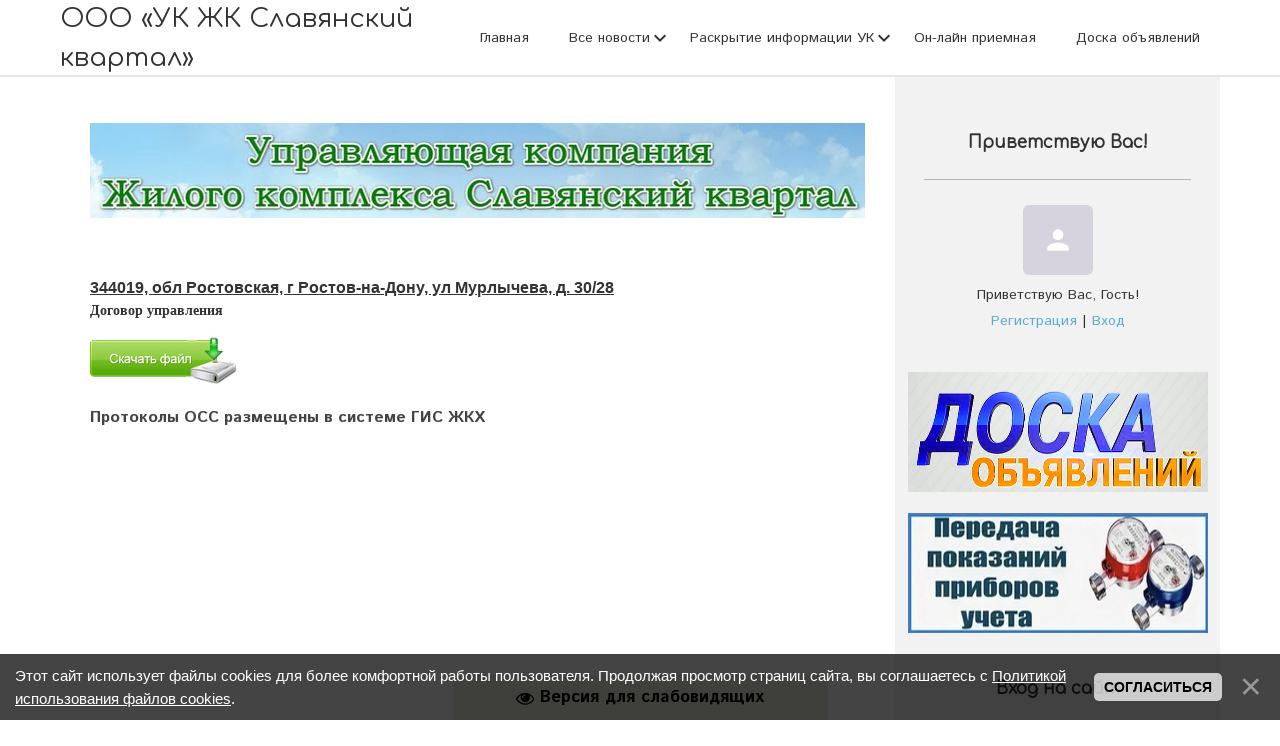

--- FILE ---
content_type: text/html; charset=UTF-8
request_url: https://uk-slavkv.ru/index/murlycheva_30_28/0-40
body_size: 6703
content:
<head><title>ООО «УК ЖК Славянский квартал» - Мурлычева 30/28</title>
 <meta name="viewport" content="width=device-width, initial-scale=1.0, maximum-scale=1.0, user-scalable=no"/>
 
 
 
 <link type="text/css" rel="StyleSheet" href="/.s/src/shop.css"/>
 
 <style>
 @font-face {
 font-family: "FontAwesome";
 font-style: normal;
 font-weight: normal;
 src: url("/.s/src/font/fontawesome-webfont.eot?#iefix&v=4.3.0") format("embedded-opentype"), url("/.s/src/font/fontawesome-webfont.woff2?v=4.3.0") format("woff2"), url("/.s/src/font/fontawesome-webfont.woff?v=4.3.0") format("woff"), url("/.s/src/font/fontawesome-webfont.ttf?v=4.3.0") format("truetype"), url("/.s/src/font/fontawesome-webfont.svg?v=4.3.0#fontawesomeregular") format("svg");
 }
 </style>
 <link rel="stylesheet" href="/.s/src/css/1812.css" type="text/css" media="all"/>

	<link rel="stylesheet" href="/.s/src/base.min.css" />
	<link rel="stylesheet" href="/.s/src/layer7.min.css" />

	<script src="/.s/src/jquery-1.12.4.min.js"></script>
	
	<script src="/.s/src/uwnd.min.js"></script>
	<script src="//s744.ucoz.net/cgi/uutils.fcg?a=uSD&ca=2&ug=999&isp=1&r=0.385662676128039"></script>
	<link rel="stylesheet" href="/.s/src/ulightbox/ulightbox.min.css" />
	<link rel="stylesheet" href="/.s/src/social.css" />
	<script src="/.s/src/ulightbox/ulightbox.min.js"></script>
	<script src="/.s/src/bottomInfo.min.js"></script>
	<script src="/.s/src/visually_impaired.min.js"></script>
	<script>
/* --- UCOZ-JS-DATA --- */
window.uCoz = {"site":{"host":"uk-slavkv.ucoz.ru","domain":"uk-slavkv.ru","id":"0uk-slavkv"},"module":"index","bottomInfoData":[{"class":"","cookieKey":"cPolOk","message":230038,"button":230039,"id":"cookiePolicy"}],"language":"ru","uLightboxType":1,"sign":{"7287":"Перейти на страницу с фотографией.","230039":"Согласиться","7252":"Предыдущий","7251":"Запрошенный контент не может быть загружен. Пожалуйста, попробуйте позже.","7253":"Начать слайд-шоу","5255":"Помощник","3125":"Закрыть","5458":"Следующий","230038":"Этот сайт использует файлы cookies для более комфортной работы пользователя. Продолжая просмотр страниц сайта, вы соглашаетесь с <a href=/index/cookiepolicy target=_blank >Политикой использования файлов cookies</a>.","7254":"Изменить размер"},"country":"US","ssid":"413147132404401456107","layerType":7};
/* --- UCOZ-JS-CODE --- */
	var uhe    = 1;
	var lng    = 'ru';
	var has    = 0;
	var imgs   = 1;
	var bg     = 1;
	var hwidth = 0;
	var bgs    = [1, 2 ];
	var fonts  = [18,20,22,24,26,28];
	var eyeSVG = '<?xml version="1.0" encoding="utf-8"?><svg width="18" height="18" viewBox="0 0 1750 1750" xmlns="http://www.w3.org/2000/svg"><path fill="#000000" d="M1664 960q-152-236-381-353 61 104 61 225 0 185-131.5 316.5t-316.5 131.5-316.5-131.5-131.5-316.5q0-121 61-225-229 117-381 353 133 205 333.5 326.5t434.5 121.5 434.5-121.5 333.5-326.5zm-720-384q0-20-14-34t-34-14q-125 0-214.5 89.5t-89.5 214.5q0 20 14 34t34 14 34-14 14-34q0-86 61-147t147-61q20 0 34-14t14-34zm848 384q0 34-20 69-140 230-376.5 368.5t-499.5 138.5-499.5-139-376.5-368q-20-35-20-69t20-69q140-229 376.5-368t499.5-139 499.5 139 376.5 368q20 35 20 69z"/></svg>';
	jQuery(function ($) {
		document.body.insertAdjacentHTML('afterBegin', '<a id="uhvb" class="in-body bottom-centered " style="background-color:#ecf0e2; color:#000000; " href="javascript:;" onclick="uvcl();" itemprop="copy">'+eyeSVG+' <b>Версия для слабовидящих</b></a>');
		uhpv(has);
	});
	
 function uSocialLogin(t) {
			var params = {"vkontakte":{"width":790,"height":400},"ok":{"height":390,"width":710},"facebook":{"width":950,"height":520},"google":{"height":600,"width":700},"yandex":{"width":870,"height":515}};
			var ref = escape(location.protocol + '//' + ('uk-slavkv.ru' || location.hostname) + location.pathname + ((location.hash ? ( location.search ? location.search + '&' : '?' ) + 'rnd=' + Date.now() + location.hash : ( location.search || '' ))));
			window.open('/'+t+'?ref='+ref,'conwin','width='+params[t].width+',height='+params[t].height+',status=1,resizable=1,left='+parseInt((screen.availWidth/2)-(params[t].width/2))+',top='+parseInt((screen.availHeight/2)-(params[t].height/2)-20)+'screenX='+parseInt((screen.availWidth/2)-(params[t].width/2))+',screenY='+parseInt((screen.availHeight/2)-(params[t].height/2)-20));
			return false;
		}
		function TelegramAuth(user){
			user['a'] = 9; user['m'] = 'telegram';
			_uPostForm('', {type: 'POST', url: '/index/sub', data: user});
		}
function loginPopupForm(params = {}) { new _uWnd('LF', ' ', -250, -100, { closeonesc:1, resize:1 }, { url:'/index/40' + (params.urlParams ? '?'+params.urlParams : '') }) }
/* --- UCOZ-JS-END --- */
</script>

	<style>.UhideBlock{display:none; }</style>
	<script type="text/javascript">new Image().src = "//counter.yadro.ru/hit;noadsru?r"+escape(document.referrer)+(screen&&";s"+screen.width+"*"+screen.height+"*"+(screen.colorDepth||screen.pixelDepth))+";u"+escape(document.URL)+";"+Date.now();</script>
</head>
<body class="index">
<div id="utbr8214" rel="s744"></div>
<!--U1AHEADER1Z--><header>
 <div class="wrapper">
 <div class="logo"><a class="logo-lnk" href="http://uk-slavkv.ru/" title="Главная">ООО «УК ЖК Славянский квартал»</a></div>
 <div class="mobile-menu-list">
 <div class="show-menu material-icons" id="show-menu">menu</div>
 </div>
 <div class="main-menu">
 <nav id="catmenu">
 <!-- <sblock_nmenu> -->
<!-- <bc> --><div id="uNMenuDiv1" class="uMenuV"><ul class="uMenuRoot">
<li><a  href="/" ><span>Главная</span></a></li>
<li class="uWithSubmenu"><a  href="/index/novosti_sajta/0-13" ><span>Все новости</span></a><ul>
<li><a  href="/index/poleznaja_informacija/0-56" ><span>Полезная информация</span></a></li></ul></li>
<li class="uWithSubmenu"><a  href="/index/0-2" ><span>Раскрытие информации УК</span></a><ul>
<li><a  href="https://uk-slavkv.ru/index/obshhaja_informacija/0-22" ><span>О компании</span></a></li>
<li><a  href="https://uk-slavkv.ru/index/20_ja_ulica_43/0-39" ><span>Дома в управлении</span></a></li>
<li><a  href="http://uk-slavkv.ru/index/bukhgalterskaja_otchetnost/0-33" ><span>Бухгалтерская отчетность</span></a></li>
<li><a  href="/index/protokoly_obshhikh_sobranij/0-28" ><span>Договоры</span></a></li>
<li><a  href="http://uk-slavkv.ru/index/tarif_na_sodremzhil/0-31" ><span>Тарифы и нормативы</span></a></li>
<li><a  href="http://uk-slavkv.ru/index/otchety_po_mkd/0-34" ><span>Архив</span></a></li>
<li><a  href="/index/grazhdanskaja_oborona/0-47" ><span>Гражданская оборона</span></a></li></ul></li>
<li><a  href="/index/0-3" ><span>Он-лайн приемная</span></a></li>
<li><a  href="https://uk-slavkv.ru/index/doska_objavlenij/0-55" ><span>Доска объявлений</span></a></li></ul></div><!-- </bc> -->
<!-- </sblock_nmenu> -->
 <div class="clr"></div>
 </nav>
 </div>
 </div>
</header><!--/U1AHEADER1Z-->
<!--U1PROMO1Z--><div style="position: Fixed;top:0;left:0;z-index:999">&nbsp;</div><div style="position: fixed;top:0;right:0;z-index:999">&nbsp;</div> </center><!--/U1PROMO1Z-->

<div class="wrapper main_wrapper">
 <div id="casing" class="upage_sitePage40">
 
 <!-- <middle> -->
 <div id="content">
 <section><!-- <body> --><div class="page-content-wrapper"><p><img alt="" src="/0NEW/shapka/malaja_shapka.jpg" style="width: 800px; height: 95px;" /></p>

<div>&nbsp;</div>

<div>&nbsp;</div>

<div><u><span style="font-family: Arial;"><b><span class="cnt-link-hover ng-binding" style="font-size: 12pt; font-family: Arial;">344019, обл Ростовская, г Ростов-на-Дону, ул Мурлычева, д. 30/28</span></b></span></u>

<div class="actions pull-right">&nbsp;</div>

<div class="actions pull-right">&nbsp;</div>
</div>

<div><span style="font-size:14px;"><strong><font face="Verdana">Договор управления</font></strong></span></div>

<p><a href="http://uk-slavkv.ru/2021/dogovora/dogovor_upravlenija_murlycheva.pdf"><img align="bottom" alt="" src="http://uk-slavkv.ru/2021/knopki/skachat.png" /></a></p>

<p><strong><span style="font-size:16px;">Протоколы ОСС размещены в системе ГИС ЖКХ</span></strong></p></div><!-- </body> --></section>
 </div>
 
 <aside id="sidebar">
 
 <div class="sidebox marked">
 <div class="sidetitle"><span><!--<s5212>-->Приветствую Вас<!--</s>-->!</span></div>
 <div class="inner">
 <div class="user-box">
 
 <span class="no_avatar material-icons">person</span>
 
 <div class="user-ttl">
 <!--<s5212>-->Приветствую Вас<!--</s>-->, <span>Гость</span>!</div>
 <div class="user-btns"><a
 title="Регистрация" href="/register"><!--<s3089>-->Регистрация<!--</s>--></a> <span>|</span> <a
 title="Вход" href="javascript:;" rel="nofollow" onclick="loginPopupForm(); return false;"><!--<s3087>-->Вход<!--</s>--></a></div>
 </div>
 </div>
 </div>
 
 <!--U1CLEFTER1Z--><div style="text-align: center;"><a href="https://uk-slavkv.ru/index/doska_objavlenij/0-55"><img src="/0NEW/ANONS/doska.jpg" alt="" align="bottom" width="300" height="120"></a></div><div style="text-align: center;"><br></div>
<!-- </block1> -->
<center><a href="http://uk-slavkv.ru/index/pokazanija_priborov_slavjanskij_kvartal_mkd/0-15"><img src="/0NEW/img/schetchik.jpg" alt="" align="bottom" width="300" height="120"></a><br><!-- <block2> -->

<!-- </block2> -->

<!-- <block3> -->

<!-- </block3> -->

<!-- <block4> -->

<!-- </block4> -->

<!-- <block5> -->

<!-- </block5> -->

<!-- <block6> -->

<div class="sidebox">
 <div class="sidetitle">
 <span><!-- <bt> --><!--<s5158>-->Вход на сайт<!--</s>--><!-- </bt> --></span></div>
 <div class="inner">
 <!-- <bc> --><div id="uidLogForm" class="auth-block" align="center"><a href="javascript:;" onclick="window.open('https://login.uid.me/?site=0uk-slavkv&ref='+escape(location.protocol + '//' + ('uk-slavkv.ru' || location.hostname) + location.pathname + ((location.hash ? ( location.search ? location.search + '&' : '?' ) + 'rnd=' + Date.now() + location.hash : ( location.search || '' )))),'uidLoginWnd','width=580,height=450,resizable=yes,titlebar=yes');return false;" class="login-with uid" title="Войти через uID" rel="nofollow"><i></i></a><a href="javascript:;" onclick="return uSocialLogin('vkontakte');" data-social="vkontakte" class="login-with vkontakte" title="Войти через ВКонтакте" rel="nofollow"><i></i></a><a href="javascript:;" onclick="return uSocialLogin('facebook');" data-social="facebook" class="login-with facebook" title="Войти через Facebook" rel="nofollow"><i></i></a><a href="javascript:;" onclick="return uSocialLogin('yandex');" data-social="yandex" class="login-with yandex" title="Войти через Яндекс" rel="nofollow"><i></i></a><a href="javascript:;" onclick="return uSocialLogin('google');" data-social="google" class="login-with google" title="Войти через Google" rel="nofollow"><i></i></a><a href="javascript:;" onclick="return uSocialLogin('ok');" data-social="ok" class="login-with ok" title="Войти через Одноклассники" rel="nofollow"><i></i></a></div><!-- </bc> -->
 </div>
 </div>

<!-- </block6> -->

<!-- <block7> -->

<div class="sidebox">
 <div class="sidetitle">
 <span><!-- <bt> --><!--<s3163>-->Поиск<!--</s>--><!-- </bt> --></span></div>
 <div class="inner">
 <div align="center"><!-- <bc> -->
		<div class="searchForm">
			<form onsubmit="this.sfSbm.disabled=true" method="get" style="margin:0" action="/search/">
				<div align="center" class="schQuery">
					<input type="text" name="q" maxlength="30" size="20" class="queryField" />
				</div>
				<div align="center" class="schBtn">
					<input type="submit" class="searchSbmFl" name="sfSbm" value="Найти" />
				</div>
				<input type="hidden" name="t" value="0">
			</form>
		</div><!-- </bc> --></div>
 </div>
 </div>

<!-- </block7> -->

<!-- <block8> -->

<!-- </block8> -->

<!-- <block9> -->

<div class="sidebox">
 <div class="sidetitle">
 <span><!-- <bt> --><!--<s5171>-->Календарь<!--</s>--><!-- </bt> --></span></div>
 <div class="inner">
 <div align="center"><!-- <bc> --><table border="0" cellspacing="1" cellpadding="2" class="calTable"><tr><td align="center" class="calMonth" colspan="7"><a title="Ноябрь 2025" class="calMonthLink cal-month-link-prev" href="javascript:;" rel="nofollow" onclick="window.location.href=''+atob('L25ld3Mv')+'2025-11';return false;">&laquo;</a>&nbsp; <a class="calMonthLink cal-month-current" href="javascript:;" rel="nofollow" onclick="window.location.href=''+atob('L25ld3Mv')+'2025-12';return false;">Декабрь 2025</a> &nbsp;<a title="Январь 2026" class="calMonthLink cal-month-link-next" href="javascript:;" rel="nofollow" onclick="window.location.href=''+atob('L25ld3Mv')+'2026-01';return false;">&raquo;</a></td></tr><tr><td align="center" class="calWday">Пн</td><td align="center" class="calWday">Вт</td><td align="center" class="calWday">Ср</td><td align="center" class="calWday">Чт</td><td align="center" class="calWday">Пт</td><td align="center" class="calWdaySe">Сб</td><td align="center" class="calWdaySu">Вс</td></tr><tr><td align="center" class="calMday">1</td><td align="center" class="calMday">2</td><td align="center" class="calMday">3</td><td align="center" class="calMdayIs"><a class="calMdayLink" href="/news/2025-12-04" title="1 Сообщений">4</a></td><td align="center" class="calMday">5</td><td align="center" class="calMday">6</td><td align="center" class="calMday">7</td></tr><tr><td align="center" class="calMday">8</td><td align="center" class="calMday">9</td><td align="center" class="calMday">10</td><td align="center" class="calMday">11</td><td align="center" class="calMday">12</td><td align="center" class="calMday">13</td><td align="center" class="calMday">14</td></tr><tr><td align="center" class="calMday">15</td><td align="center" class="calMday">16</td><td align="center" class="calMday">17</td><td align="center" class="calMday">18</td><td align="center" class="calMday">19</td><td align="center" class="calMday">20</td><td align="center" class="calMday">21</td></tr><tr><td align="center" class="calMday">22</td><td align="center" class="calMday">23</td><td align="center" class="calMday">24</td><td align="center" class="calMday">25</td><td align="center" class="calMdayA">26</td><td align="center" class="calMday">27</td><td align="center" class="calMday">28</td></tr><tr><td align="center" class="calMday">29</td><td align="center" class="calMday">30</td><td align="center" class="calMday">31</td></tr></table><!-- </bc> --></div>
 </div>
 </div>

<!-- </block9> -->



<!-- <block11> -->

<!-- </block11> -->

<!-- <block12> -->

<!-- </block12> -->

<!-- <block13> -->

<div class="sidebox">
 <div class="sidetitle">
 <span><!-- <bt> --><!--<s5195>-->Статистика<!--</s>--><!-- </bt> --></span></div>
 <div class="inner">
 <div align="center"><!-- <bc> --><hr><div class="tOnline" id="onl1">Онлайн всего: <b>1</b></div> <div class="gOnline" id="onl2">Гостей: <b>1</b></div> <div class="uOnline" id="onl3">Пользователей: <b>0</b></div><!-- </bc> --></div>
 </div>
 </div>

<!-- </block13> -->

<!-- <block14> -->
<div class="sidebox">
 <div class="sidetitle">
 <span><!-- <bt> --><!--<s5204>-->Организации - поставщики услуг<!--</s>--><!-- </bt> --></span></div>
 <div class="inner">
 <!-- <bc> --><!--<s1546>--><ul>
 <li><a href="https://vodokanalrnd.ru/" target="_blank" rel="noopener nofollow">АО Ростовводоканал</a></li>
 <li><a href="https://rostov.tns-e.ru/population/" target="_blank" rel="noopener nofollow">ПАО ТНС Энерго </a></li>
 <li><a href="https://rostov.clean-rf.ru/" target="_blank" rel="noopener nofollow">ГК "Чистый город"</a></li>

</ul><!--</s>--><!-- </bc> -->
 </div>
 </div>
<!-- </block14> --> </center><!--/U1CLEFTER1Z-->

 </aside>
 
 <!-- </middle> -->
 
</div>
</div>

<!--U1BFOOTER1Z--><footer class="footer">
 <div class="wrapper">
 <div class="footer-left">
 <div class="about">
 <h3>Коротко о нас</h3>
 <p style="text-align: justify;">ООО "УК ЖК СЛАВЯНСКИЙ КВАРТАЛ" создано 21.05.2013
и работает на рынке ЖКХ более 10 лет.
ИНН 6164312602, КПП 616401001, ОГРН 1136164004371
Основной вид деятельности Управление недвижимым имуществом за вознаграждение или на договорной основе (68.32)
Директор компании Леонова Ольга Николаевна </p>
 </div>
 <div class="quick">
 <h3>Полезные ссылки</h3>
 <ul class="quick-links">
 <li><a href="https://donland.ru/">Правительство РО</a></li>
 <li><a href="http://rostov-gorod.ru/">Администрация Ростова</a></li>
 <li><a href="https://gzhi.donland.ru/">Госжилинспекция</a></li>
 <li><a href="https://minjkh.donland.ru/">Министерство ЖКХ</a></li>
 
 </ul>
 </div>
 <div class="copy">
 <!-- <copy> --> ООО «УК ЖК Славянский квартал» &copy; 2013-2025&nbsp;&nbsp;<font face="Arial Narrow" size="2" style="font-size: 10pt;"><a href="http://uk-slavkv.ru/2022/politika/polzovatelskoe_soglashenie.pdf">Пользовательское соглашение
</a> </font></div>
 <div class="ucoz-copy"><!-- "' --><span class="pbJ20nG3"><a href="https://www.ucoz.ru/"><img style="width:80px; height:15px;" src="/.s/img/cp/svg/10.svg" alt="" /></a></span></div>
 </div>
 <div class="footer-right">
 <div class="adress">
 <h3>Адрес</h3>
 <p>Юридический адрес: 344082, Ростовская Область,&nbsp;</p><p>г. Ростов-на-дону, ул. Большая Садовая, д. 10</p>
 </div>
 <div class="contacts">
 <h3>Контактный телефон</h3>
 <span class="phone"><span>+7 (863) 308-01-80</span></span>

 </div>
 <div class="soc-block">
 <h3>Социальные сети</h3>
 <ul class="soc-link">
 <li><a href="https://vk.com" target="_blank" class="fa fa-vk"></a></li>
 <li><a href="https://ok.ru/" target="_blank" class="fa fa-odnoklassniki"></a></li>
 </ul>
 </div>
 </div>
 </div>
</footer><!--/U1BFOOTER1Z-->
<div class="scrollup-block-right">
 <button id="scrollup" class="material-icons goOnTop">arrow_upward</button>
</div>
<script src="https://ajax.googleapis.com/ajax/libs/webfont/1.6.26/webfont.js" async></script>
<script type="text/javascript" src="/.s/t/1812/ui.js"></script>

<script src="/.s/t/1812/owl.carousel.min.js"></script>
</body>
</html>
<!-- 0.06783 (s744) -->

--- FILE ---
content_type: application/javascript; charset=UTF-8
request_url: https://uk-slavkv.ru/.s/t/1812/ui.js
body_size: 7952
content:
"use strict";function menuOpenHandler(e){e.target===$(">a",this)[0]&&(e.preventDefault(),$(".slider-menu").not($(".slider-menu",this)).removeClass("opn-menu"),$(this).children(".slider-menu").toggleClass("opn-menu"))}function mobileMenuActivation(){$(".uWithSubmenu, .navItemMore").each(function(){$(this).append($(this).find(".slider-menu > nav > ul")),$(".slider-menu",this).remove()}),$(".uMenuRoot").append($(".uMenuRoot .overflow > li")),$(".navItemMore").remove(),$(".slider-menu-children").removeClass("slider-menu-children"),$(".slider-menu-back").parent().remove(),$(".uMenuRoot").sliderMenu(),$(".slider-menu").prepend('<div class="close-menu"><i class="material-icons">close</i></div>'),$(".close-menu").on("click",function(){$("#uNMenuDiv1").removeClass("openMenu"),$("body").removeClass("fixbody")}),$(".uMenuRoot").css({visibility:"visible"})}function desktopMenuActivation(){$("#uNMenuDiv1 .uMenuRoot").appendTo("#uNMenuDiv1"),$("#uNMenuDiv1 > .slider-menu").remove(),$(".uWithSubmenu, .navItemMore").each(function(){$(this).append($(this).find(".slider-menu > nav > ul")),$(".slider-menu",this).remove(),$(".slider-menu-children").removeClass("slider-menu-children"),$(".slider-menu-active").removeClass("slider-menu-active"),$(".slider-menu-back").parent().remove(),$(this).parent(".uMenuRoot")&&($(this).off("click",menuOpenHandler),$(this).on("click",menuOpenHandler))}),$("#catmenu").uPlaginMenu(),$(".uMenuRoot > li > ul").sliderMenu(),UcozApp.decktopMenuChangeFlag||($(".uMenuRoot").css({visibility:"visible"}),UcozApp.decktopMenuChangeFlag=!UcozApp.decktopMenuChangeFlag)}function nNmenu(){961<window.innerWidth?desktopMenuActivation():UcozApp.menuChangeFlag||(mobileMenuActivation(),UcozApp.menuChangeFlag=!0)}window.UcozApp={},window.UcozApp.comments=function(){var e,t=document.querySelectorAll(".e-comments");for(e=0;e<t.length;e++){var n=t[e].innerText.match(/\d+/g);t[e].innerText=n}},window.UcozApp.mobailMenuChangeFlag=!1,window.UcozApp.decktopMenuChangeFlag=!1,UcozApp.comments(),function(s){s.fn.sliderMenu=function(e){var i=s.extend({back:'<i class="material-icons back-arr">navigate_before</i>'},e),o={},n={initMenu:function(t){var e=this.buildMenu(t.clone());t.replaceWith(e),s(e).on("click","a > span, a",function(e){if(e.stopPropagation(),o.$container=s(this).closest(".slider-menu"),o.$parentItem=s(this).parent("li"),o.$parentMenu=o.$parentItem.parent("ul"),o.$childMenu=s("> ul",o.$parentItem),t.$parHref=s(this).parent().attr("href"),t.$parHref)return location.replace(t.$parHref);n.clickHandler(e,s(this))})},buildMenu:function(e){var t=s("<div>").addClass("slider-menu"),n=s("<nav>").attr({role:"navigation","aria-label":"Menu","data-left":0});return s("ul",e).prepend('<li><a href="#" class="slider-menu-back">'+i.back+"</a>").parent().addClass("slider-menu-children"),n.html(e),t.html(n),t},clickHandler:function(e,t){(o.$childMenu.length||t.hasClass("slider-menu-back"))&&(e.preventDefault(),o.$parentItem.data("vertical")?n.toggleExpand(t):n.slideController(t))},toggleExpand:function(e){o.$childMenu.is(":visible")?(o.$parentMenu.addClass("slider-menu-active"),o.$childMenu.removeClass("slider-menu-active"),o.$container.css("height",o.$parentMenu.height()),e.removeClass("slider-menu-open")):(o.$childMenu.addClass("slider-menu-active"),o.$container.css("height",o.$parentMenu.height()),e.addClass("slider-menu-open"))},slideController:function(e){s('[data-vertical="true"] ul',o.$container).removeClass("slider-menu-active"),s('[data-vertical="true"] a',o.$container).removeClass("slider-menu-open"),o.$parentMenu.removeClass("slider-menu-active"),e.hasClass("slider-menu-back")?n.slide(e,!0):n.slide(e)},slide:function(e,t){var n=s("nav",o.$container),i=t?o.$parentMenu.parent().parent():s("> ul",o.$parentItem),a=t?parseInt(n.attr("data-left"),10)+100:parseInt(n.attr("data-left"),10)-100;i.addClass("slider-menu-active").parents("ul").addClass("slider-menu-active"),0!=i.outerHeight()?o.$container.css("height",i.outerHeight()):o.$container.css("height","auto"),n.attr("data-left",a).css("left",a+"%"),s(".slider-menu").scrollTop(0)}};return s(this).each(function(){n.initMenu(s(this))})}}(jQuery),function(s){s.fn.uPlaginMenu=function(){s(".navItemMore",this).length||(s(".uMenuRoot",this).prepend('\n\t\t\t\t\t\t\t\t\t\t\t<li class="navItemMore">\n\t\t\t\t\t\t\t\t\t\t\t\t<div class="nav-menu-toggler">\n\t\t\t\t\t\t\t\t\t\t\t\t\t<i class="material-icons">more_vert</i>\n\t\t\t\t\t\t\t\t\t\t\t\t</div>\n\t\t\t\t\t\t\t\t\t\t\t\t<ul class="overflow"></ul>\n\t\t\t\t\t\t\t\t\t\t\t</li>'),s(".navItemMore").on("click",function(){s("li:not(.navItemMore) .opn-menu").removeClass("opn-menu"),s(">.slider-menu",this).toggleClass("opn-menu")})),s(".uMenuRoot",this).append(s(".overflow > li",this));var e=s(".navItemMore",this),t=s(".uMenuRoot > li:not(.navItemMore)",this),n=e.width(),i=s("#uNMenuDiv1",this).width(),a=s("#uNMenuDiv1",this).height(),o=e.height();for(t.each(function(){n+=s(this).width()}),i<n?e.show():e.hide();(i<n||a!=o)&&320<window.innerWidth;)n-=t.last().width(),t.last().prependTo(".overflow",this),t.splice(-1,1),a=s("#uNMenuDiv1",this).height()}}(jQuery),$(function(){if(window.onresize=nNmenu,$("#uhvb").on("click",nNmenu),$(document).on("click",function(e){var t=$(".main-menu");t.is(e.target)||0!==t.has(e.target).length||$(".main-menu .opn-menu").removeClass("opn-menu")}),$(".owl-one").owlCarousel({loop:!0,margin:0,dots:!1,autoplay:!1,LazyLoad:!0,autoplayTimeout:15e3,smartSpeed:500,responsiveClass:!0,items:1,nav:!0}),$(".owl-two").owlCarousel({loop:!0,margin:0,dots:!0,dotsData:!0,autoplay:!1,LazyLoad:!0,autoplayTimeout:15e3,smartSpeed:500,responsiveClass:!0,items:1,nav:!0}),$(".owl-three").owlCarousel({loop:!0,margin:0,URLhashListener:!0,startPosition:"iPhone-price",autoplay:!1,LazyLoad:!0,autoplayTimeout:15e3,smartSpeed:500,responsiveClass:!0,items:1,nav:!1}),$(".owl-four").owlCarousel({loop:!0,margin:29,dots:!1,autoplay:!1,LazyLoad:!0,autoplayTimeout:5e3,smartSpeed:500,responsiveClass:!0,items:3,slideBy:3,responsive:{0:{items:1,slideBy:1,nav:!0},640:{items:2,slideBy:2,nav:!0},960:{items:3,slideBy:3,nav:!0}}}),$(".control-button > a").on("click",function(e){var t=$(this).parent().children("a"),n=e.target;t.each(function(e,t){$(this).removeClass("but-select"),n==t&&$(this).addClass("but-select")})}),$(".show-menu").on("click",function(){$("#uNMenuDiv1").toggleClass("openMenu"),$("body").toggleClass("fixbody")}),window.innerWidth<961&&$("#uNMenuDiv1").on("click",function(e){e.target==this&&($("#uNMenuDiv1").removeClass("openMenu"),$("body").removeClass("fixbody"))}),$(".uTable,#shop-price-form, #order-table, #setsList, #invoice-table").wrap('<div class="x-scroll"></div>'),$(".mChatWrapper").length?$(".mChatWrapper").parent().css({padding:"10px 0"}):$("#mchatIfm2").parent().css({padding:"10px 0"}),$(function(e){var t=e("#scrollup");e(window).scroll(function(){t["fade"+(100<e(this).scrollTop()?"In":"Out")](600)})}),$("#scrollup").click(function(){return $("body,html").animate({scrollTop:0},800),!1}),$("#cont-shop-invoices h1").length){var e=function(e){for(var t in e)$(t).attr("title",$(t).val()).addClass("material-icons").val(e[t])};$("#cont-shop-invoices h1 + table").addClass("status_table").after('\n\t\t\t<div class="fil_togg_wrapper">\n\t\t\t\t<div class="fil_togg_holder">\n\t\t\t\t\t<span class="material-icons">storage</span>\n\t\t\t\t\t<span class="material-icons arrow">keyboard_arrow_down</span>\n\t\t\t\t</div>\n\t\t\t</div>').siblings("table, hr").addClass("filter_table");var t={"#invoice-form-export":"file_download","#invoice-form-print":"print","#invoice-form-send-el-goods":"forward"};e(t),$(document).ajaxComplete(function(){e(t)}),$(".fil_togg_holder").on("click",function(){var e=$(this).children(".arrow");$(".filter_table").fadeToggle(),e.text("keyboard_arrow_up"==e.text()?"keyboard_arrow_down":"keyboard_arrow_up")})}}),window.WebFontConfig={google:{families:["Istok+Web:400,700&amp;subset=cyrillic"]},active:nNmenu};